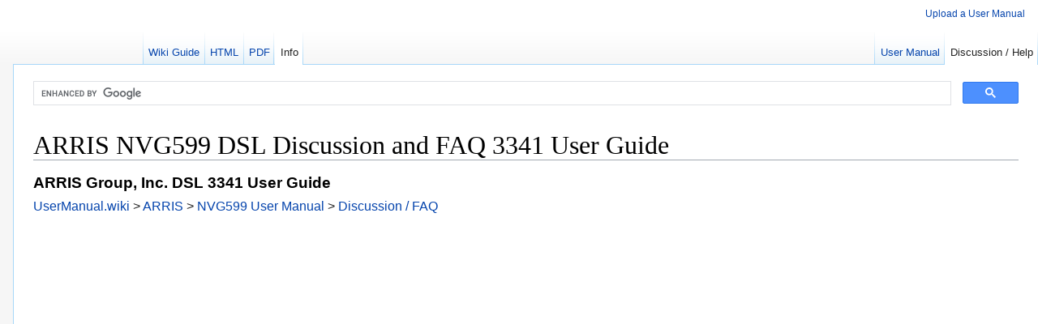

--- FILE ---
content_type: text/html; charset=UTF-8
request_url: https://usermanual.wiki/ARRIS/NVG599/help
body_size: 4807
content:
<!DOCTYPE html>
<html class="client-js gr__usermanual_wiki" lang="en" dir="ltr"><head><meta http-equiv="Content-Type" content="text/html; charset=UTF-8">
	  <title>ARRIS NVG599 DSL Discussion and FAQ 3341 User Guide</title>
        <meta name="description" content="User manual instruction guide for DSL NVG599 ARRIS Group, Inc.. Setup instructions, pairing guide, and how to reset.">
        <meta name="keywords" content=", User Manual.pdf, User Manual, 3341 User Guide, Adobe Acrobat PDF">
        <link rel="canonical" href="https://www.usermanual.wiki./ARRIS/NVG599" />
	<link rel="amphtml" href="https://usermanual.wiki/ARRIS/NVG599/amp">
        <link rel="shortlink" href="https://usermanual.wiki/ARRIS/NVG599" />
	<meta name="twitter:title" content="ARRIS NVG599 DSL Discussion and FAQ 3341 User Guide" />
	<meta name="twitter:description" content="User manual instruction guide for DSL NVG599 ARRIS Group, Inc.." />
	<meta name="twitter:image" content="https://usermanual.wiki/ARRIS/NVG599/User-Guide-2140296-Page-1.png" />
	<meta property="og:type" content="website" />
	<meta property="og:title" content="ARRIS NVG599 DSL Discussion and FAQ 3341 User Guide" />
	<meta property="og:site_name" content="UserManual.wiki" />
	<meta property="og:description" content="User manual instruction guide for DSL NVG599 ARRIS Group, Inc.." />
	<meta property="og:url" content="https://usermanual.wiki/ARRIS/NVG599" />
	<meta property="article:author"    content="UserManual.wiki" />
	<meta property="og:image" content="https://usermanual.wiki/ARRIS/NVG599/User-Guide-2140296-Page-1.png" />
	<meta property="og:image:type" content="image/png" />
<style>
img {
    image-rendering: -webkit-optimize-contrast;
}
amp-img {
    image-rendering: -webkit-optimize-contrast;
}
h1{
		font-size: 32px !important;
}
.pageimg {
            width:100%;
            height: auto;
	    display: block;
	    margin: 0 auto;
}
.tile{
    overflow: hidden;
}
.photo {
    width: 80%;
    height: 100%;
    background-repeat: no-repeat;
    background-position: center;
    background-size: cover;
    transition: transform .5s ease-out;
  }

	</style><style>
.movedown{
margin-top: 25px;
}
</style>
<meta name="viewport" content="width=device-width, initial-scale=1">

<link rel="stylesheet" href="/UserManual_files/style.css">
<style>
@media screen {
	.tochidden,.toctoggle{-moz-user-select:none;-webkit-user-select:none;-ms-user-select:none;user-select:none}.toctoggle{font-size:94%}}
@media print {
	#toc.tochidden,.toc.tochidden,.toctoggle{display:none}}
.postedit-container{margin:0 auto;position:fixed;top:0;height:0;left:50%;z-index:1000;font-size:13px}.postedit-container:hover{cursor:pointer}.postedit{position:relative;top:0.6em;left:-50%;padding:0.6em 3.6em 0.6em 1.1em;line-height:1.5625em;color:#626465;background-color:#f4f4f4;border:1px solid #dcd9d9;text-shadow:0 0.0625em 0 rgba( 255,255,255,0.5 );border-radius:5px;box-shadow:0 2px 5px 0 #ccc;-webkit-transition:all 0.25s ease-in-out;-moz-transition:all 0.25s ease-in-out;-ms-transition:all 0.25s ease-in-out;-o-transition:all 0.25s ease-in-out;transition:all 0.25s ease-in-out}.skin-monobook .postedit{top:6em !important; }.postedit-faded{opacity:0}.postedit-icon{padding-left:41px;  line-height:25px;background-repeat:no-repeat;background-position:8px 50%}.postedit-icon-checkmark{background-image:url([data-uri]);background-image:url(/resources/src/mediawiki.action/images/green-checkmark.png?d94f1)!ie;background-position:left}.postedit-close{position:absolute;padding:0 0.8em;right:0;top:0;font-size:1.25em;font-weight:bold;line-height:2.3em;color:#000;text-shadow:0 0.0625em 0 #fff;text-decoration:none;opacity:0.2;filter:alpha( opacity=20 )}.postedit-close:hover{color:#000;text-decoration:none;opacity:0.4;filter:alpha( opacity=40 )}
.suggestions{overflow:hidden;position:absolute;top:0;left:0;width:0;border:0;z-index:1099;padding:0;margin:-1px 0 0 0}.suggestions-special{position:relative;background-color:#fff;cursor:pointer;border:solid 1px #aaa;margin:0;margin-top:-2px;display:none;padding:0.25em 0.25em;line-height:1.25em}.suggestions-results{background-color:#fff;cursor:pointer;border:solid 1px #aaa;padding:0;margin:0}.suggestions-result{color:#000;margin:0;line-height:1.5em;padding:0.01em 0.25em;text-align:left; overflow:hidden;-o-text-overflow:ellipsis; text-overflow:ellipsis;white-space:nowrap}.suggestions-result-current{background-color:#4c59a6;color:#fff}.suggestions-special .special-label{color:#808080;text-align:left}.suggestions-special .special-query{color:#000;font-style:italic;text-align:left}.suggestions-special .special-hover{background-color:#c0c0c0}.suggestions-result-current .special-label,.suggestions-result-current .special-query{color:#fff}.highlight{font-weight:bold}</style><style>
.suggestions a.mw-searchSuggest-link,.suggestions a.mw-searchSuggest-link:hover,.suggestions a.mw-searchSuggest-link:active,.suggestions a.mw-searchSuggest-link:focus{color:#000;text-decoration:none}.suggestions-result-current a.mw-searchSuggest-link,.suggestions-result-current a.mw-searchSuggest-link:hover,.suggestions-result-current a.mw-searchSuggest-link:active,.suggestions-result-current a.mw-searchSuggest-link:focus{color:#fff}.suggestions a.mw-searchSuggest-link .special-query{ overflow:hidden;-o-text-overflow:ellipsis; text-overflow:ellipsis;white-space:nowrap}</style><meta name="ResourceLoaderDynamicStyles" content="">
<link rel="shortcut icon" href="https://usermanual.wiki/favicon.ico">
<!-- EZOIC_REMOVE_BEGIN -->
<script async src="//pagead2.googlesyndication.com/pagead/js/adsbygoogle.js" type="29997ae0a687583f37ca1672-text/javascript"></script>
<script type="29997ae0a687583f37ca1672-text/javascript">
     (adsbygoogle = window.adsbygoogle || []).push({
          google_ad_client: "ca-pub-0545639743190253",
          enable_page_level_ads: true
     });
</script>
<!-- EZOIC_REMOVE_END -->

<!-- Global site tag (gtag.js) - Google Analytics -->
<script async src="https://www.googletagmanager.com/gtag/js?id=UA-108527661-2" type="29997ae0a687583f37ca1672-text/javascript"></script>
<script type="29997ae0a687583f37ca1672-text/javascript">
  window.dataLayer = window.dataLayer || [];
  function gtag(){dataLayer.push(arguments);}
  gtag('js', new Date());

  gtag('config', 'UA-108527661-2');
</script>

<script async src="https://www.googletagmanager.com/gtag/js?id=AW-958873468" type="29997ae0a687583f37ca1672-text/javascript"></script>
<script type="29997ae0a687583f37ca1672-text/javascript">
  window.dataLayer = window.dataLayer || [];
  function gtag(){dataLayer.push(arguments);}
  gtag('js', new Date());

  gtag('config', 'AW-958873468');
</script>
<script type="29997ae0a687583f37ca1672-text/javascript">
function gtag_report_conversion(o){return gtag("event","conversion",{send_to:"AW-958873468/JccuCODwopMCEPz-nMkD",event_callback:function(){void 0!==o&&(window.location=o)}}),!1}window.onload=o=>{window.addEventListener("blur",function(){var o=document.activeElement;o&&o!=document.body||(o=document.querySelector(":focus")),o&&"iframe"==o.tagName.toLowerCase()&&-1==o.src.indexOf(window.location.hostname)&&gtag_report_conversion(window.location.href)})};
</script>

<!--
<script src="/js/jquery.min.js"></script>
<link href="/css/zoom.css" rel="stylesheet">
<script src="/js/zoom.js"></script>
<script src="/js/transition.js"></script> 
<script src="/js/bootstrap.js"></script>-->
</head>
<body class="mediawiki ltr sitedir-ltr mw-hide-empty-elt ns-0 ns-subject action-view vsc-initialized" data-gr-c-s-loaded="true">		<div id="mw-page-base" class="noprint"></div>
		<div id="mw-head-base" class="noprint"></div>
		<div id="content" class="mw-body" role="main">
			<a id="top"></a>
<script async src='https://cse.google.com/cse.js?cx=3636c1ffd13ede06b' type="29997ae0a687583f37ca1672-text/javascript"></script><div class="gcse-searchbox-only"></div>
						<div class="mw-indicators mw-body-content"></div>


<div class="container theme-showcase" role="main">
	<div class="jumbotron">
		<h1>ARRIS NVG599 DSL Discussion and FAQ 3341 User Guide</h1>
<h4>ARRIS Group, Inc. DSL 3341 User Guide</h4>
<div style="display:inline;" id="a" itemscope itemtype="http://data-vocabulary.org/Breadcrumb" itemref="a">
  <a href="https://usermanual.wiki/" itemprop="url">
    <span itemprop="title">UserManual.wiki</span>
  </a> >  </div>
<div style="display:inline;" id="b" itemscope itemtype="http://data-vocabulary.org/Breadcrumb" itemref="b">
  <a href="https://usermanual.wiki/ARRIS" itemprop="url">
    <span itemprop="title">ARRIS</span>  </a> >  </div>
<div  style="display:inline;" id="c" itemscope itemtype="http://data-vocabulary.org/Breadcrumb" itemref="c">
  <a href="https://UserManual.wiki/ARRIS/NVG599" itemprop="url">
    <span itemprop="title">NVG599 User Manual</span>
  </a> >
</div>

<div  style="display:inline;" id="d" itemscope itemtype="http://data-vocabulary.org/Breadcrumb" itemprop="d">  <a href="https://UserManual.wiki/ARRIS/NVG599/help" itemprop="url">    <span itemprop="title">Discussion /  FAQ</span>
  </a>
</div>

<div id="ezoic-pub-ad-placeholder-110">
<script async src="//pagead2.googlesyndication.com/pagead/js/adsbygoogle.js" type="29997ae0a687583f37ca1672-text/javascript"></script>
<!-- usermanual link ad -->
<ins class="adsbygoogle"
     style="display:block"
     data-ad-client="ca-pub-0545639743190253"
     data-ad-slot="6172135303"
     data-ad-format="link"></ins>
<script type="29997ae0a687583f37ca1672-text/javascript">
(adsbygoogle = window.adsbygoogle || []).push({});
</script>
</div>
</div><div class=well></div><div id="disqus_thread"></div>
<script type="29997ae0a687583f37ca1672-text/javascript">

var disqus_config = function () {
this.page.url = "https://usermanual.wiki/ARRIS/NVG599";
this.page.identifier = ""; 
};

(function() {
var d = document, s = d.createElement('script');
s.src = 'https://usermanual-wiki.disqus.com/embed.js';
s.setAttribute('data-timestamp', +new Date());
(d.head || d.body).appendChild(s);
})();
</script>
<noscript>Please enable JavaScript to view the comments.</noscript><h5>FCC ID Filing: <a href="https://fccid.io/GZ5NVG599" >GZ5NVG599</a></h5></div></div></div></div>

				<div id="catlinks" class="catlinks catlinks-allhidden" data-mw="interface"></div>				<div class="visualClear"></div>
							</div>
		</div>
		<div id="mw-navigation">
			<h2>Navigation menu</h2>

			<div id="mw-head">
									<div id="p-personal" role="navigation" class="" aria-labelledby="p-personal-label">
                                                 <!--                              <div id="p-search" role="search">

                                                <form action="https://usermanual.wiki/search.php" id="searchform">
                                                        <div id="simpleSearch">
                                                        <input type="search" name="search" placeholder="Search UserManual.wiki" title="Search UserManual.wiki [ctrl-option-f]" accesskey="f" id="searchInput" tabindex="1" autocomplete="off"><input type="hidden" value="Special:Search" name="title"><input type="submit" name="go" value="Go" title="Find a User Manual" id="searchButton" class="searchButton">                                                 </div>
                                                </form>
                                        </div>-->
                                                <ul>
<li id="pt-mycontris"><a href="https://usermanual.wiki/upload" title="Upload User Manual" accesskey="y">Upload a User Manual</a></li>
</ul>
					</div>
									<div id="left-navigation">
										<div id="p-namespaces" role="navigation" class="vectorTabs" aria-labelledby="p-namespaces-label">
						<h3 id="p-namespaces-label">Namespaces</h3>
						<ul>
															<li id="ca-nstab-main" ><span><a href="https://usermanual.wiki/ARRIS/NVG599" title="User Manual Wiki" accesskey="c">Wiki Guide</a></span></li>
															<!--<li id="ca-talk" class="new"><span><a href="#" title="Image Version" accesskey="t" rel="discussion">Image</a></span></li>-->

															<li id="ca-talk" ><span><a href="https://usermanual.wiki/ARRIS/NVG599/html" title="Web User Manual" accesskey="t" rel="discussion">HTML</a></span></li>
                                                                                                                        <li id="ca-talk" ><span><a href="https://usermanual.wiki/ARRIS/NVG599/pdf" title="PDF User Manual" accesskey="t" rel="discussion">PDF</a></span></li>
 

                                                                                                                       <li id="ca-talk" class="selected"><span><a href="https://usermanual.wiki/ARRIS/NVG599/info" title="User Manual Text and Information" accesskey="t" rel="discussion">Info</a></span></li>
													</ul>
					</div>
									</div>
				<div id="right-navigation">
										<div id="p-views" role="navigation" class="vectorTabs" aria-labelledby="p-views-label">
						<h3 id="p-views-label">Views</h3>
						<ul>
															<li id="ca-view" ><span><a href="https://usermanual.wiki/ARRIS/NVG599">User Manual</a></span></li>
															<li id="ca-edit" class="selected"><span><a href="https://usermanual.wiki/ARRIS/NVG599/help" title="Ask a question" accesskey="e">Discussion / Help</a></span></li>
													</ul>
					</div>


									</div>

			</div>
			<div id="mw-panel">
				<div id="p-logo" role="banner"><a class="mw-wiki-logo" href="https://usermanual.wiki/Main_Page" title="Visit the main page"></a></div>
						<div class="portal" role="navigation" id="p-navigation" aria-labelledby="p-navigation-label">
			<h3 id="p-navigation-label">Navigation</h3>

		</div>
			<div class="portal" role="navigation" id="p-tb" aria-labelledby="p-tb-label">


		</div>
				</div>
		</div>
		<div id="footer" role="contentinfo">
							<ul id="footer-info">
											<li id="footer-info-lastmod">© 2026 UserManual.wiki | <a href="/privacy_policy.php" rel="nofollow">Privacy Policy</a></li>
									</ul>
							<ul id="footer-places">
											<li id="footer-places-privacy"><a href="https://usermanual.wiki/ContactUs" title="UserManual.wiki:Contact Us">Contact Us</a></li>
											<li id="footer-places-about"><a href="https://usermanual.wiki/DMCA" title="UserManual.wiki:DMCA">DMCA</a></li>
									</ul>
										<ul id="footer-icons" class="noprint">
											<li id="footer-poweredbyico">
<div style="display:none;">
<div id="google_translate_element"></div>
</div>


<script type="29997ae0a687583f37ca1672-text/javascript">
function googleTranslateElementInit() {
new google.translate.TranslateElement({pageLanguage: 'en'}, 'google_translate_element');
}
</script>

<script type="29997ae0a687583f37ca1672-text/javascript" src="//translate.google.com/translate_a/element.js?cb=googleTranslateElementInit"></script>

</li>
									</ul>
						<div style="clear:both"></div>

		</div>
<script src="//instant.page/1.0.0" type="29997ae0a687583f37ca1672-module" integrity="sha384-6w2SekMzCkuMQ9sEbq0cLviD/yR2HfA/+ekmKiBnFlsoSvb/VmQFSi/umVShadQI"></script>
<script id="dsq-count-scr" src="//usermanual-wiki.disqus.com/count.js" async type="29997ae0a687583f37ca1672-text/javascript"></script><script src="/cdn-cgi/scripts/7d0fa10a/cloudflare-static/rocket-loader.min.js" data-cf-settings="29997ae0a687583f37ca1672-|49" defer></script></body></html>


--- FILE ---
content_type: text/html; charset=utf-8
request_url: https://www.google.com/recaptcha/api2/aframe
body_size: 114
content:
<!DOCTYPE HTML><html><head><meta http-equiv="content-type" content="text/html; charset=UTF-8"></head><body><script nonce="V7UjPYdC3yhNl8n7soPiqg">/** Anti-fraud and anti-abuse applications only. See google.com/recaptcha */ try{var clients={'sodar':'https://pagead2.googlesyndication.com/pagead/sodar?'};window.addEventListener("message",function(a){try{if(a.source===window.parent){var b=JSON.parse(a.data);var c=clients[b['id']];if(c){var d=document.createElement('img');d.src=c+b['params']+'&rc='+(localStorage.getItem("rc::a")?sessionStorage.getItem("rc::b"):"");window.document.body.appendChild(d);sessionStorage.setItem("rc::e",parseInt(sessionStorage.getItem("rc::e")||0)+1);localStorage.setItem("rc::h",'1769501711324');}}}catch(b){}});window.parent.postMessage("_grecaptcha_ready", "*");}catch(b){}</script></body></html>